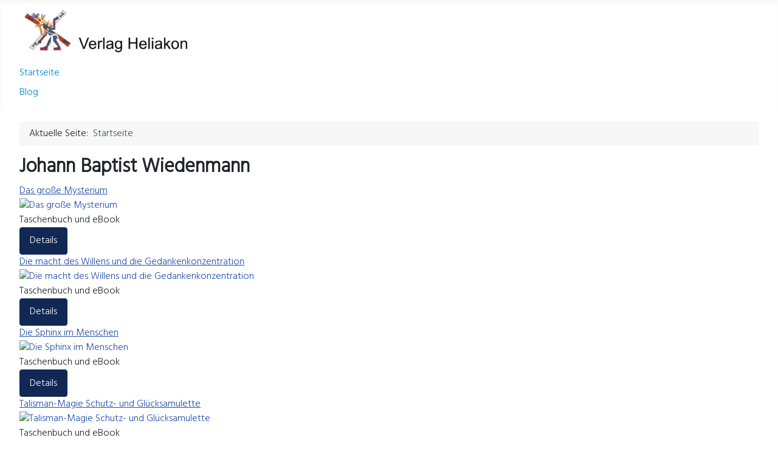

--- FILE ---
content_type: text/html; charset=utf-8
request_url: https://verlag-heliakon.de/index.php/component/jshopping/category/view/35?Itemid=0
body_size: 4236
content:
<!DOCTYPE html>
<html lang="de-de" dir="ltr">
<head>
    <meta charset="utf-8">
	<meta name="viewport" content="width=device-width, initial-scale=1">
	<meta name="generator" content="Joomla! - Open Source Content Management">
	<title>Johann Baptist Wiedenmann</title>
	<link href="/" rel="mask-icon" color="#000">
	<link href="/media/templates/site/cassiopeia/images/favicon.ico" rel="alternate icon" type="image/vnd.microsoft.icon">

    <link href="/media/system/css/joomla-fontawesome.min.css?0000388b8d570604761cd19cf353d48f" rel="lazy-stylesheet" /><noscript><link href="/media/system/css/joomla-fontawesome.min.css?0000388b8d570604761cd19cf353d48f" rel="stylesheet" /></noscript>
	<link href="https://fonts.googleapis.com/css2?family=Noto+Sans:wght@100;300;400;700&amp;family=Roboto:wght@100;300;400;700&amp;display=swap" rel="lazy-stylesheet" crossorigin="anonymous" /><noscript><link href="https://fonts.googleapis.com/css2?family=Noto+Sans:wght@100;300;400;700&amp;family=Roboto:wght@100;300;400;700&amp;display=swap" rel="stylesheet" /></noscript>
	<link href="/media/templates/site/cassiopeia/css/template.min.css?0000388b8d570604761cd19cf353d48f" rel="stylesheet" />
	<link href="/media/templates/site/cassiopeia/css/global/colors_standard.min.css?0000388b8d570604761cd19cf353d48f" rel="stylesheet" />
	<link href="/media/templates/site/cassiopeia/css/vendor/joomla-custom-elements/joomla-alert.min.css?0.2.0" rel="stylesheet" />
	<link href="/media/templates/site/cassiopeia/css/user.css?0000388b8d570604761cd19cf353d48f" rel="stylesheet" />
	<link href="https://verlag-heliakon.de/components/com_jshopping/css/default.css?0000388b8d570604761cd19cf353d48f" rel="stylesheet" />
	<style>:root {
		--hue: 214;
		--template-bg-light: #f0f4fb;
		--template-text-dark: #495057;
		--template-text-light: #ffffff;
		--template-link-color: var(--link-color);
		--template-special-color: #001B4C;
		--cassiopeia-font-family-body: "Noto Sans", sans-serif;
			--cassiopeia-font-family-headings: "Roboto", sans-serif;
			--cassiopeia-font-weight-normal: 400;
			--cassiopeia-font-weight-headings: 700;
	}</style>

    <script src="/media/vendor/jquery/js/jquery.min.js?3.7.1"></script>
	<script src="/media/legacy/js/jquery-noconflict.min.js?647005fc12b79b3ca2bb30c059899d5994e3e34d"></script>
	<script src="/media/mod_menu/js/menu-es5.min.js?0000388b8d570604761cd19cf353d48f" nomodule defer></script>
	<script type="application/json" class="joomla-script-options new">{"joomla.jtext":{"ERROR":"Fehler","MESSAGE":"Nachricht","NOTICE":"Hinweis","WARNING":"Warnung","JCLOSE":"Schlie\u00dfen","JOK":"OK","JOPEN":"\u00d6ffnen"},"system.paths":{"root":"","rootFull":"https:\/\/verlag-heliakon.de\/","base":"","baseFull":"https:\/\/verlag-heliakon.de\/"},"csrf.token":"a68e0cfb03c354a41d41c2a5bcf587ba"}</script>
	<script src="/media/system/js/core.min.js?37ffe4186289eba9c5df81bea44080aff77b9684"></script>
	<script src="/media/templates/site/cassiopeia/js/template.min.js?0000388b8d570604761cd19cf353d48f" defer></script>
	<script src="/media/vendor/bootstrap/js/bootstrap-es5.min.js?5.3.2" nomodule defer></script>
	<script src="/media/system/js/messages-es5.min.js?c29829fd2432533d05b15b771f86c6637708bd9d" nomodule defer></script>
	<script src="/media/vendor/bootstrap/js/alert.min.js?5.3.2" type="module"></script>
	<script src="/media/vendor/bootstrap/js/button.min.js?5.3.2" type="module"></script>
	<script src="/media/vendor/bootstrap/js/carousel.min.js?5.3.2" type="module"></script>
	<script src="/media/vendor/bootstrap/js/collapse.min.js?5.3.2" type="module"></script>
	<script src="/media/vendor/bootstrap/js/dropdown.min.js?5.3.2" type="module"></script>
	<script src="/media/vendor/bootstrap/js/modal.min.js?5.3.2" type="module"></script>
	<script src="/media/vendor/bootstrap/js/offcanvas.min.js?5.3.2" type="module"></script>
	<script src="/media/vendor/bootstrap/js/popover.min.js?5.3.2" type="module"></script>
	<script src="/media/vendor/bootstrap/js/scrollspy.min.js?5.3.2" type="module"></script>
	<script src="/media/vendor/bootstrap/js/tab.min.js?5.3.2" type="module"></script>
	<script src="/media/vendor/bootstrap/js/toast.min.js?5.3.2" type="module"></script>
	<script src="/media/system/js/messages.min.js?7f7aa28ac8e8d42145850e8b45b3bc82ff9a6411" type="module"></script>
	<script src="https://verlag-heliakon.de/components/com_jshopping/js/functions.js?0000388b8d570604761cd19cf353d48f"></script>
	<script type="application/ld+json">{"@context":"https:\/\/schema.org","@type":"BreadcrumbList","itemListElement":[{"@type":"ListItem","position":1,"item":{"@id":"https:\/\/verlag-heliakon.de\/index.php","name":"Startseite"}}]}</script>
	<script>var jshopParams = jshopParams || {};jshopParams.liveurl="https://verlag-heliakon.de/";</script>

</head>

<body class="site com_jshopping wrapper-fluid view-category layout-blog task-view has-sidebar-left">
    <header class="header container-header full-width">

        
                    <div class="grid-child container-below-top">
                
<div id="mod-custom116" class="mod-custom custom">
    <p><img style="float: left;" src="/images/rechnung-shop-800.jpg" width="300" height="80" loading="lazy" /></p></div>

            </div>
        
        
                    <div class="grid-child container-nav">
                                    <ul class="mod-menu mod-list nav ">
<li class="nav-item item-101 default current active"><a href="/index.php" aria-current="location">Startseite</a></li><li class="nav-item item-112"><a href="/index.php/blog" >Blog</a></li></ul>

                                            </div>
            </header>

    <div class="site-grid">
        
        
        
                <div class="grid-child container-sidebar-left">
            <div class="sidebar-left card ">
        <div class="card-body">
                <script type = "text/javascript">
function isEmptyValue(value){
    var pattern = /\S/;
    return ret = (pattern.test(value)) ? (true) : (false);
}
</script>
<form class="form-inline mod-shop-search" name = "searchForm" method = "post" action="/index.php/religionen/search/result" onsubmit = "return isEmptyValue(jQuery('#jshop_search').val())">
<input type="hidden" name="setsearchdata" value="1">
<input type = "hidden" name = "category_id" value = "0" />
<input type = "hidden" name = "search_type" value = "any" />
<input type = "text" class = "inputbox input-small" placeholder="Suche" name = "search" id = "jshop_search" value = "" />
<input class = "button btn btn-primary" type = "submit" value = "Los" />
<div class="adv_search_link">
    <a href = "/index.php/religionen/search">Erweiterte Suche</a>
</div>
</form>    </div>
</div>
<div class="sidebar-left card ">
            <h3 class="card-header ">Themen</h3>        <div class="card-body">
                      <div class = "jshop_menu_level_0">
            <a href = "/index.php/arquitektur">Architektur                            </a>
      </div>
        <div class = "jshop_menu_level_0">
            <a href = "/index.php/astrologie">Astrologie                            </a>
      </div>
        <div class = "jshop_menu_level_0">
            <a href = "/index.php/esoterik">Esoterik                            </a>
      </div>
        <div class = "jshop_menu_level_0">
            <a href = "/index.php/freimaurerei">Freimaurerei                            </a>
      </div>
        <div class = "jshop_menu_level_0">
            <a href = "/index.php/gnosis">Gnosis                            </a>
      </div>
        <div class = "jshop_menu_level_0">
            <a href = "/index.php/heilung">Heilung                            </a>
      </div>
        <div class = "jshop_menu_level_0">
            <a href = "/index.php/jugendliche">Jugendliche                            </a>
      </div>
        <div class = "jshop_menu_level_0">
            <a href = "/index.php/magnetismus">Magnetismus/Od                            </a>
      </div>
        <div class = "jshop_menu_level_0">
            <a href = "/index.php/mathematik">Mathematik                            </a>
      </div>
        <div class = "jshop_menu_level_0">
            <a href = "/index.php/mystik">Mystik                            </a>
      </div>
        <div class = "jshop_menu_level_0">
            <a href = "/index.php/okkulte-romane">Okkulte Romane                            </a>
      </div>
        <div class = "jshop_menu_level_0">
            <a href = "/index.php/religionen/category/view/109">Religionen                            </a>
      </div>
        <div class = "jshop_menu_level_0">
            <a href = "/index.php/romane">Romane                            </a>
      </div>
        <div class = "jshop_menu_level_0">
            <a href = "/index.php/science-fiction">Science Fiction                            </a>
      </div>
        <div class = "jshop_menu_level_0">
            <a href = "/index.php/tarot-und-kaballa">Tarot und Kabbala                            </a>
      </div>
        <div class = "jshop_menu_level_0_a">
            <a href = "/index.php/theosophie">Theosophie                            </a>
      </div>
        <div class = "jshop_menu_level_1">
            <a href = "/index.php/religionen/category/view/4">Annie Besant                            </a>
      </div>
        <div class = "jshop_menu_level_1">
            <a href = "/index.php/religionen/category/view/9">C. W. Leadbeater                            </a>
      </div>
        <div class = "jshop_menu_level_1">
            <a href = "/index.php/religionen/category/view/108">Constance Wachtmeister                            </a>
      </div>
        <div class = "jshop_menu_level_1">
            <a href = "/index.php/religionen/category/view/28">Franz Hartmann                            </a>
      </div>
        <div class = "jshop_menu_level_1">
            <a href = "/index.php/religionen/category/view/111">H. P. Blavatsky                            </a>
      </div>
        <div class = "jshop_menu_level_1_a">
            <a href = "/index.php/religionen/category/view/35">Johann Baptist Wiedenmann                            </a>
      </div>
        <div class = "jshop_menu_level_1">
            <a href = "/index.php/religionen/category/view/56">Rama Prasad                            </a>
      </div>
        <div class = "jshop_menu_level_1">
            <a href = "/index.php/religionen/category/view/58">Swami Vivekananda                            </a>
      </div>
        <div class = "jshop_menu_level_1">
            <a href = "/index.php/religionen/category/view/70">Willy Adelmann-Huttula                            </a>
      </div>
        <div class = "jshop_menu_level_0">
            <a href = "/index.php/yoga">Yoga                            </a>
      </div>
        <div class = "jshop_menu_level_0">
            <a href = "/index.php/zahlensymbolik">Zahlensymbolik                            </a>
      </div>
      </div>
</div>

        </div>
        
        <div class="grid-child container-component">
            <nav class="mod-breadcrumbs__wrapper" aria-label="Breadcrumbs">
    <ol class="mod-breadcrumbs breadcrumb px-3 py-2">
                    <li class="mod-breadcrumbs__here float-start">
                Aktuelle Seite: &#160;
            </li>
        
        <li class="mod-breadcrumbs__item breadcrumb-item active"><span>Startseite</span></li>    </ol>
    </nav>

            
            <div id="system-message-container" aria-live="polite"></div>

            <main>
            <div class="jshop" id="comjshop">
    <h1>Johann Baptist Wiedenmann</h1>
    <div class="category_description">
            </div>

    <div class="jshop_list_category">
        </div>
	
	        
    <div class="jshop_list_product">    
<form action="/index.php/component/jshopping/category/view/35?Itemid=0" method="post" name="sort_count" id="sort_count" class="form-horizontal">
<div class="form_sort_count">

</div>
<input type="hidden" name="orderby" id="orderby" value="0">
<input type="hidden" name="limitstart" value="0">
</form>
<div class="jshop list_product" id="comjshop_list_product">
<div class="row-fluid">
   
    <div class="sblock3">
        <div class="block_product">
            <div class="product productitem_214">
    
    <div class="name">
        <a href="/index.php/religionen/product/view/35/214">
            Das große Mysterium        </a>
            </div>
    
    <div class = "image">
                    <div class="image_block">
			                                    <a class="product_link" href="/index.php/religionen/product/view/35/214">
                    <img class="jshop_img" src="https://verlag-heliakon.de/components/com_jshopping/files/img_products/thumb_Das_grosse_Mysterium-800.jpg" alt="Das große Mysterium" title="Das große Mysterium"  />
                </a>
            </div>
        
                
            </div>
    
    <div class="oiproduct">
	
		        
                
		        
                
                
                
        <div class="price_extra_info">
                        
                    </div>
        
                
        
        		        
                
                
                
                
                
        <div class="description">
            Taschenbuch und eBook        </div>
        
                
        <div class="buttons">
                        
            <a class="btn btn-primary button_detail" href="/index.php/religionen/product/view/35/214">
                Details            </a>
            
                    </div>
        
                
    </div>
    
</div>
        </div>
    </div>
   
    <div class="sblock3">
        <div class="block_product">
            <div class="product productitem_160">
    
    <div class="name">
        <a href="/index.php/religionen/product/view/35/160">
            Die macht des Willens und die Gedankenkonzentration        </a>
            </div>
    
    <div class = "image">
                    <div class="image_block">
			                                    <a class="product_link" href="/index.php/religionen/product/view/35/160">
                    <img class="jshop_img" src="https://verlag-heliakon.de/components/com_jshopping/files/img_products/thumb_macht_des_willens800.jpg" alt="Die macht des Willens und die Gedankenkonzentration" title="Die macht des Willens und die Gedankenkonzentration"  />
                </a>
            </div>
        
                
            </div>
    
    <div class="oiproduct">
	
		        
                
		        
                
                
                
        <div class="price_extra_info">
                        
                    </div>
        
                
        
        		        
                
                
                
                
                
        <div class="description">
            Taschenbuch und eBook        </div>
        
                
        <div class="buttons">
                        
            <a class="btn btn-primary button_detail" href="/index.php/religionen/product/view/35/160">
                Details            </a>
            
                    </div>
        
                
    </div>
    
</div>
        </div>
    </div>
   
    <div class="sblock3">
        <div class="block_product">
            <div class="product productitem_71">
    
    <div class="name">
        <a href="/index.php/religionen/product/view/35/71">
            Die Sphinx im Menschen        </a>
            </div>
    
    <div class = "image">
                    <div class="image_block">
			                                    <a class="product_link" href="/index.php/religionen/product/view/35/71">
                    <img class="jshop_img" src="https://verlag-heliakon.de/components/com_jshopping/files/img_products/thumb_cover-0198.jpg" alt="Die Sphinx im Menschen" title="Die Sphinx im Menschen"  />
                </a>
            </div>
        
                
            </div>
    
    <div class="oiproduct">
	
		        
                
		        
                
                
                
        <div class="price_extra_info">
                        
                    </div>
        
                
        
        		        
                
                
                
                
                
        <div class="description">
            Taschenbuch und eBook        </div>
        
                
        <div class="buttons">
                        
            <a class="btn btn-primary button_detail" href="/index.php/religionen/product/view/35/71">
                Details            </a>
            
                    </div>
        
                
    </div>
    
</div>
        </div>
    </div>
   
    <div class="sblock3">
        <div class="block_product">
            <div class="product productitem_213">
    
    <div class="name">
        <a href="/index.php/religionen/product/view/35/213">
            Talisman-Magie Schutz- und Glücksamulette        </a>
            </div>
    
    <div class = "image">
                    <div class="image_block">
			                                    <a class="product_link" href="/index.php/religionen/product/view/35/213">
                    <img class="jshop_img" src="https://verlag-heliakon.de/components/com_jshopping/files/img_products/thumb_Talisman-Magie-800.jpg" alt="Talisman-Magie Schutz- und Glücksamulette" title="Talisman-Magie Schutz- und Glücksamulette"  />
                </a>
            </div>
        
                
            </div>
    
    <div class="oiproduct">
	
		        
                
		        
                
                
                
        <div class="price_extra_info">
                        
                    </div>
        
                
        
        		        
                
                
                
                
                
        <div class="description">
            Taschenbuch und eBook        </div>
        
                
        <div class="buttons">
                        
            <a class="btn btn-primary button_detail" href="/index.php/religionen/product/view/35/213">
                Details            </a>
            
                    </div>
        
                
    </div>
    
</div>
        </div>
    </div>
   
    <div class="sblock3">
        <div class="block_product">
            <div class="product productitem_205">
    
    <div class="name">
        <a href="/index.php/religionen/product/view/35/205">
            Yoga, die Geheimwissenschaft Indiens        </a>
            </div>
    
    <div class = "image">
                    <div class="image_block">
			                                    <a class="product_link" href="/index.php/religionen/product/view/35/205">
                    <img class="jshop_img" src="https://verlag-heliakon.de/components/com_jshopping/files/img_products/thumb_front2.png" alt="Yoga, die Geheimwissenschaft Indiens" title="Yoga, die Geheimwissenschaft Indiens"  />
                </a>
            </div>
        
                
            </div>
    
    <div class="oiproduct">
	
		        
                
		        
                
                
                
        <div class="price_extra_info">
                        
                    </div>
        
                
        
        		        
                
                
                
                
                
        <div class="description">
            Taschenbuch        </div>
        
                
        <div class="buttons">
                        
            <a class="btn btn-primary button_detail" href="/index.php/religionen/product/view/35/205">
                Details            </a>
            
                    </div>
        
                
    </div>
    
</div>
        </div>
    </div>
</div>
</div></div>
	
	</div><span id="mxcpr">Copyright MAXXmarketing GmbH<br><a rel="nofollow" target="_blank" href="https://www.joomshopping.com/">JoomShopping Download & Support</a></span>
            </main>
            
        </div>

        
        
            </div>

        <footer class="container-footer footer full-width">
        <div class="grid-child">
            
<nav class="navbar navbar-expand-md" aria-label="Informationen">
    <button class="navbar-toggler navbar-toggler-right" type="button" data-bs-toggle="collapse" data-bs-target="#navbar112" aria-controls="navbar112" aria-expanded="false" aria-label="Navigation umschalten">
        <span class="icon-menu" aria-hidden="true"></span>
    </button>
    <div class="collapse navbar-collapse" id="navbar112">
        <ul class="mod-menu mod-list nav ">
<li class="nav-item item-113"><a href="/index.php/agb" >Agb</a></li><li class="nav-item item-114"><a href="/index.php/widerrufsbelehrung" >Widerrufsbelehrung</a></li><li class="nav-item item-115"><a href="/index.php/datenschutzerklaerung" >Datenschutzerklärung</a></li><li class="nav-item item-116"><a href="/index.php/impressum" >Impressum</a></li></ul>
    </div>
</nav>

<div id="mod-custom118" class="mod-custom custom">
    <p>&nbsp;</p>
<p><a href="https://www.instagram.com/verlagheliakon/?hl=de" target="_blank" rel="noopener" title="Besuche uns bei Instagram"><img src="/images/instagram-icon.png" alt="instagram-icon" width="48" height="48" /></a>&nbsp;<a href="https://www.pinterest.de/samsara57/" target="_blank" rel="noopener" title="Pinterest"><img src="/images/Pinterest-badge-144px.png" alt="pinterest-badge" width="35" height="35" /></a></p></div>

        </div>
    </footer>
    
            <a href="#top" id="back-top" class="back-to-top-link" aria-label="Zurück nach oben">
            <span class="icon-arrow-up icon-fw" aria-hidden="true"></span>
        </a>
    
    
</body>
</html>


--- FILE ---
content_type: text/css
request_url: https://verlag-heliakon.de/media/templates/site/cassiopeia/css/user.css?0000388b8d570604761cd19cf353d48f
body_size: 640
content:
/* Schrift aus Google importieren - Gehe auf fonts.google.com, wähle eine Schrift aus und suche dort den Import Befehl */

@import url('https://fonts.googleapis.com/css2?family=Hind:wght@300&display=swap');

/* Grundsätzliche Template Farben und Einstellungen */

body {
      font-family: 'Hind', sans-serif;}

button.btn-primary {
  background: #2E9AFE;
}

h1 {
   font-family: 'Hind', sans-serif;
   font-style: normal;
   font-size: 32px;
}

a {text-decoration: none;}

.mybanner {
  min-width: 100%;
}

.container-header {
  background-color: white;
  background-image: none;
}

.container-header .mod-menu {
  color: #0088cc;
}

.container-header .navbar-toggler {
  color: #0088cc;
  border: 1px solid #0088cc;
}

.footer {
  background-color: #495057; /*#f4f6f7;*/
  background-image: none;
}
